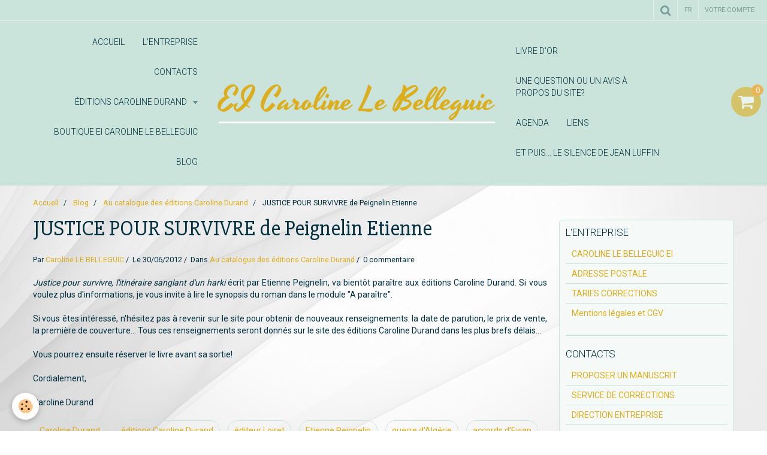

--- FILE ---
content_type: text/html; charset=UTF-8
request_url: https://www.caroline-durand.fr/blog/nouveaute-au-catalogue-des-editions-caroline-durand/ju.html
body_size: 86278
content:
    <!DOCTYPE html>
<html lang="fr">
    <head>
        <title>Justice pour survivre d'Etienne Peignelin, nouveau roman à paraître aux éditions Caroline Durand.</title>
        <meta name="theme-color" content="#CAE4DB">
        <meta name="msapplication-navbutton-color" content="#CAE4DB">
        <meta name="apple-mobile-web-app-capable" content="yes">
        <meta name="apple-mobile-web-app-status-bar-style" content="black-translucent">

        <!-- pretty / sunny -->
<meta http-equiv="Content-Type" content="text/html; charset=utf-8">
<!--[if IE]>
<meta http-equiv="X-UA-Compatible" content="IE=edge">
<![endif]-->
<meta name="viewport" content="width=device-width, initial-scale=1, maximum-scale=1.0, user-scalable=no">
<meta name="msapplication-tap-highlight" content="no">
  <link rel="alternate" type="application/rss+xml" href="https://www.caroline-durand.fr/blog/do/rss.xml" />
  <meta name="twitter:title" content="Justice pour survivre d'Etienne Peignelin, nouveau roman à paraître aux éditions Caroline Durand."/>
  <meta property="og:title" content="Justice pour survivre d'Etienne Peignelin, nouveau roman à paraître aux éditions Caroline Durand."/>
  <meta property="og:url" content="https://www.caroline-durand.fr/blog/nouveaute-au-catalogue-des-editions-caroline-durand/ju.html"/>
  <meta property="og:type" content="article"/>
  <meta name="description" content="Justice pour survivre, l'itinéraire sanglant d'un harki écrit par Etienne Peignelin, va bientôt paraître aux éditions Caroline Durand. Si vous voulez plus d'informations, je vous invite à lire le synopsis du roman dans le module &quot;A paraître&quot;.  Si vous êtes ..."/>
  <meta name="twitter:description" content="Justice pour survivre, l'itinéraire sanglant d'un harki écrit par Etienne Peignelin, va bientôt paraître aux éditions Caroline Durand. Si vous voulez plus d'informations, je vous invite à lire le synopsis du roman dans le module &quot;A paraître&quot;.  Si vous êtes ..."/>
  <meta property="og:description" content="Justice pour survivre, l'itinéraire sanglant d'un harki écrit par Etienne Peignelin, va bientôt paraître aux éditions Caroline Durand. Si vous voulez plus d'informations, je vous invite à lire le synopsis du roman dans le module &quot;A paraître&quot;.  Si vous êtes ..."/>
  <meta name="keywords" content="nouveau roman, Etienne Peignelin, Justice pour survivre"/>
  <meta name="twitter:card" content="summary_large_image"/>
  <link rel="canonical" href="https://www.caroline-durand.fr/blog/nouveaute-au-catalogue-des-editions-caroline-durand/ju.html">
<meta name="generator" content="e-monsite (e-monsite.com)">








                
                                    
                                    
                                    
                                                                                                                                                                                                                                                                                                                                                                    
            <link href="https://fonts.googleapis.com/css?family=Roboto:300,400,700%7CSlabo%2027px%7CYesteryear&display=swap" rel="stylesheet">
        
        <link href="https://maxcdn.bootstrapcdn.com/font-awesome/4.7.0/css/font-awesome.min.css" rel="stylesheet">

        <link href="//www.caroline-durand.fr/themes/combined.css?v=6_1665404070_29" rel="stylesheet">

        <!-- EMS FRAMEWORK -->
        <script src="//www.caroline-durand.fr/medias/static/themes/ems_framework/js/jquery.min.js"></script>
        <!-- HTML5 shim and Respond.js for IE8 support of HTML5 elements and media queries -->
        <!--[if lt IE 9]>
        <script src="//www.caroline-durand.fr/medias/static/themes/ems_framework/js/html5shiv.min.js"></script>
        <script src="//www.caroline-durand.fr/medias/static/themes/ems_framework/js/respond.min.js"></script>
        <![endif]-->

        <script src="//www.caroline-durand.fr/medias/static/themes/ems_framework/js/ems-framework.min.js?v=2084"></script>

        <script src="https://www.caroline-durand.fr/themes/content.js?v=6_1665404070_29&lang=fr"></script>

            <script src="//www.caroline-durand.fr/medias/static/js/rgpd-cookies/jquery.rgpd-cookies.js?v=2084"></script>
    <script>
                                    $(document).ready(function() {
            $.RGPDCookies({
                theme: 'ems_framework',
                site: 'www.caroline-durand.fr',
                privacy_policy_link: '/about/privacypolicy/',
                cookies: [{"id":null,"favicon_url":"https:\/\/ssl.gstatic.com\/analytics\/20210414-01\/app\/static\/analytics_standard_icon.png","enabled":true,"model":"google_analytics","title":"Google Analytics","short_description":"Permet d'analyser les statistiques de consultation de notre site","long_description":"Indispensable pour piloter notre site internet, il permet de mesurer des indicateurs comme l\u2019affluence, les produits les plus consult\u00e9s, ou encore la r\u00e9partition g\u00e9ographique des visiteurs.","privacy_policy_url":"https:\/\/support.google.com\/analytics\/answer\/6004245?hl=fr","slug":"google-analytics"},{"id":null,"favicon_url":"","enabled":true,"model":"addthis","title":"AddThis","short_description":"Partage social","long_description":"Nous utilisons cet outil afin de vous proposer des liens de partage vers des plateformes tiers comme Twitter, Facebook, etc.","privacy_policy_url":"https:\/\/www.oracle.com\/legal\/privacy\/addthis-privacy-policy.html","slug":"addthis"}],
                modal_title: 'Gestion\u0020des\u0020cookies',
                modal_description: 'd\u00E9pose\u0020des\u0020cookies\u0020pour\u0020am\u00E9liorer\u0020votre\u0020exp\u00E9rience\u0020de\u0020navigation,\nmesurer\u0020l\u0027audience\u0020du\u0020site\u0020internet,\u0020afficher\u0020des\u0020publicit\u00E9s\u0020personnalis\u00E9es,\nr\u00E9aliser\u0020des\u0020campagnes\u0020cibl\u00E9es\u0020et\u0020personnaliser\u0020l\u0027interface\u0020du\u0020site.',
                privacy_policy_label: 'Consulter\u0020la\u0020politique\u0020de\u0020confidentialit\u00E9',
                check_all_label: 'Tout\u0020cocher',
                refuse_button: 'Refuser',
                settings_button: 'Param\u00E9trer',
                accept_button: 'Accepter',
                callback: function() {
                    // website google analytics case (with gtag), consent "on the fly"
                    if ('gtag' in window && typeof window.gtag === 'function') {
                        if (window.jsCookie.get('rgpd-cookie-google-analytics') === undefined
                            || window.jsCookie.get('rgpd-cookie-google-analytics') === '0') {
                            gtag('consent', 'update', {
                                'ad_storage': 'denied',
                                'analytics_storage': 'denied'
                            });
                        } else {
                            gtag('consent', 'update', {
                                'ad_storage': 'granted',
                                'analytics_storage': 'granted'
                            });
                        }
                    }
                }
            });
        });
    </script>
        <script async src="https://www.googletagmanager.com/gtag/js?id=G-4VN4372P6E"></script>
<script>
    window.dataLayer = window.dataLayer || [];
    function gtag(){dataLayer.push(arguments);}
    
    gtag('consent', 'default', {
        'ad_storage': 'denied',
        'analytics_storage': 'denied'
    });
    
    gtag('js', new Date());
    gtag('config', 'G-4VN4372P6E');
</script>

        
    <!-- Global site tag (gtag.js) -->
        <script async src="https://www.googletagmanager.com/gtag/js?id=UA-52554864-1"></script>
        <script>
        window.dataLayer = window.dataLayer || [];
        function gtag(){dataLayer.push(arguments);}

gtag('consent', 'default', {
            'ad_storage': 'denied',
            'analytics_storage': 'denied'
        });
        gtag('set', 'allow_ad_personalization_signals', false);
                gtag('js', new Date());
        gtag('config', 'UA-52554864-1');
    </script>

        <style>
        #overlay{position:fixed;top:0;left:0;width:100vw;height:100vh;z-index:1001}
                                #overlay.loader{display:-webkit-flex;display:flex;-webkit-justify-content:center;justify-content:center;-webkit-align-items:center;align-items:center;background-color:#FFFFFF;opacity:1}#overlay.stop div{animation-play-state:paused}
                        .loader-heart{display:inline-block;position:relative;width:64px;height:64px;transform:rotate(45deg);transform-origin:32px 32px}.loader-heart div{top:23px;left:23px;position:absolute;width:26px;height:26px;background-color:#DCAE1D;animation:loader-heart 1.2s infinite cubic-bezier(.215,.61,.355,1)}.loader-heart div:after,.loader-heart div:before{content:" ";position:absolute;display:block;width:26px;height:26px;background-color:#DCAE1D}.loader-heart div:before{left:-17px;border-radius:50% 0 0 50%}.loader-heart div:after{top:-17px;border-radius:50% 50% 0 0}@keyframes loader-heart{0%,60%{transform:scale(.95)}5%{transform:scale(1.1)}39%{transform:scale(.85)}45%{transform:scale(1)}100%{transform:scale(.9)}}
                            </style>
        <script type="application/ld+json">
    {
        "@context" : "https://schema.org/",
        "@type" : "WebSite",
        "name" : "EI Caroline Le Belleguic",
        "url" : "https://www.caroline-durand.fr/"
    }
</script>
            </head>
    <body id="blog_run_nouveaute-au-catalogue-des-editions-caroline-durand" class="default">
        
                <div id="overlay" class="loader">
            <div class="loader-heart">
                <div></div>
            </div>
        </div>
                        <!-- HEADER -->
        <header id="header" class="navbar" data-fixed="true" data-margin-top="false" data-margin-bottom="true">
            <div id="header-main" data-padding="true">
                                                                                                                        <!-- menu -->
                <a class="brand hidden-desktop" href="https://www.caroline-durand.fr/" data-position="menu" data-appearance="horizontal">
                                                            <div class="brand-titles">
                                                <span class="brand-title">EI Caroline Le Belleguic</span>
                                                                    </div>
                                    </a>
                
                                <nav id="menu" class="collapse contains-brand">
                                                                        <ul class="nav navbar-nav">
                    <li>
                <a href="https://www.caroline-durand.fr/">
                                        ACCUEIL
                </a>
                            </li>
                    <li>
                <a href="https://www.caroline-durand.fr/pages/l-entreprise/">
                                        L'ENTREPRISE
                </a>
                            </li>
                    <li>
                <a href="https://www.caroline-durand.fr/pages/contacts/">
                                        CONTACTS
                </a>
                            </li>
                    <li class="subnav">
                <a href="https://www.caroline-durand.fr/pages/editions/" class="subnav-toggle" data-toggle="subnav" data-animation="rise">
                                        ÉDITIONS Caroline Durand
                </a>
                                    <ul class="nav subnav-menu">
                                                    <li>
                                <a href="https://www.caroline-durand.fr/pages/editions/catalogue/">
                                    CATALOGUE GÉNÉRAL
                                </a>
                                                            </li>
                                                    <li>
                                <a href="https://www.caroline-durand.fr/pages/editions/a-paraitre/">
                                    A PARAITRE
                                </a>
                                                            </li>
                                                    <li>
                                <a href="https://www.caroline-durand.fr/pages/editions/auteurs/">
                                    AUTEURS
                                </a>
                                                            </li>
                                                    <li>
                                <a href="https://www.caroline-durand.fr/pages/editions/presse/">
                                    MEDIAS
                                </a>
                                                            </li>
                                                    <li>
                                <a href="https://www.caroline-durand.fr/pages/editions/evenements/">
                                    ÉVÉNEMENTS
                                </a>
                                                            </li>
                                                    <li>
                                <a href="https://www.caroline-durand.fr/pages/editions/catalogue-pour-enfants/">
                                    CATALOGUE POUR ENFANTS
                                </a>
                                                            </li>
                                                    <li>
                                <a href="https://www.caroline-durand.fr/pages/editions/livres-epuises/">
                                    LIVRES ÉPUISÉS
                                </a>
                                                            </li>
                                            </ul>
                            </li>
                    <li>
                <a href="https://www.caroline-durand.fr/boutique/">
                                        Boutique EI Caroline Le Belleguic
                </a>
                            </li>
                    <li>
                <a href="https://www.caroline-durand.fr/blog">
                                        BLOG
                </a>
                            </li>
                    <li>
                <a href="https://www.caroline-durand.fr/livredor">
                                        LIVRE D'OR
                </a>
                            </li>
                    <li>
                <a href="https://www.caroline-durand.fr/contact">
                                        Une question ou un avis à propos du site?
                </a>
                            </li>
                    <li>
                <a href="https://www.caroline-durand.fr/agenda/">
                                        Agenda
                </a>
                            </li>
                    <li>
                <a href="https://www.caroline-durand.fr/liens">
                                        Liens
                </a>
                            </li>
                    <li>
                <a href="https://www.caroline-durand.fr/pages/editions/catalogue/et-puis-le-silence-de-jean-luffin.html">
                                        Et puis... le silence de Jean Luffin
                </a>
                            </li>
            </ul>

                                                            </nav>
                
                                <div class="navbar-cart visible-desktop dropdown" data-id="widget_cart">
                    <button class="btn btn-link cart-toggle" type="button" data-toggle="dropdown">
                        <i class="fa fa-shopping-cart fa-lg"></i>
                        <span class="badge bg-warning" data-role="cart-count">0</span>
                    </button>
                    <div class="widget-content dropdown-menu" data-role="widget-content">                            
                            <input type="hidden" name="mode" value="simple">

            <p class="text-muted">Votre panier est vide</p>
    
    
                                            </div>
                </div>
                            </div>
            <div id="header-buttons" data-retract="true">
                                <button class="btn btn-link navbar-toggle header-btn" data-toggle="collapse" data-target="#menu" data-orientation="horizontal">
                    <i class="fa fa-bars fa-lg"></i>
                </button>
                
                
                                <div class="navbar-search dropdown">
                    <button class="btn btn-link header-btn" type="button" data-toggle="dropdown">
                        <i class="fa fa-search fa-lg"></i>
                    </button>
                    <form method="get" action="https://www.caroline-durand.fr/search/site/" class="dropdown-menu">
                        <div class="input-group">
                            <input type="text" name="q" value="" placeholder="Votre recherche" pattern=".{3,}" required title="Seuls les mots de plus de deux caractères sont pris en compte lors de la recherche.">
                            <div class="input-group-btn">
                                <button type="submit" class="btn btn-link">
                                    <i class="fa fa-search fa-lg"></i>
                                </button>
                            </div>
                        </div>
                    </form>
                </div>
                
                                <div class="dropdown navbar-langs">
                    <button class="btn btn-link header-btn" data-toggle="dropdown" type="button">
                        fr
                    </button>
                    <ul class="dropdown-menu">
                        <li>Langues</li>
                                                <li>
                                                        <a href="//www.caroline-durand.fr/en">en</a>
                                                    </li>
                                                <li>
                                                        <a href="//www.caroline-durand.fr/es">es</a>
                                                    </li>
                                                <li class="active">
                                                        <a href="//www.caroline-durand.fr/">fr</a>
                                                    </li>
                                            </ul>
                </div>
                
                                <a class="btn btn-link header-btn" href="https://www.caroline-durand.fr/boutique/do/account">
                    <span class="visible-desktop">Votre compte</span>
                    <i class="fa fa-user fa-lg hidden-desktop"></i>
                </a>
                <a class="btn btn-link header-btn hidden-desktop" href="https://www.caroline-durand.fr/boutique/do/cart/">
                    <i class="fa fa-shopping-cart fa-lg"></i>
                </a>
                            </div>
                                                                                        
                        <div id="readingprogress" class="visible-desktop">
                <div></div>
            </div>
                    </header>
        <!-- //HEADER -->

        
        <!-- WRAPPER -->
        <div id="wrapper" class="container">
                            <!-- BREADCRUMBS -->
                   <ol class="breadcrumb">
                  <li>
            <a href="https://www.caroline-durand.fr/">Accueil</a>
        </li>
                        <li>
            <a href="https://www.caroline-durand.fr/blog/">Blog</a>
        </li>
                        <li>
            <a href="https://www.caroline-durand.fr/blog/nouveaute-au-catalogue-des-editions-caroline-durand/">Au catalogue des éditions Caroline Durand</a>
        </li>
                        <li class="active">
            JUSTICE POUR SURVIVRE de Peignelin Etienne
         </li>
            </ol>
                <!-- //BREADCRUMBS -->
            
            <!-- CONTENT -->
            <div id="content">
                <!-- MAIN -->
                <section id="main">

                    
                    
                    
                                        
                                        
                                        <div class="view view-blog" id="view-item" data-category="nouveaute-au-catalogue-des-editions-caroline-durand" data-id-blog="4fef0ab0170e58dbdad623bc">
        <h1 class="view-title">JUSTICE POUR SURVIVRE de Peignelin Etienne</h1>
    <div id="site-module" class="site-module" data-itemid="4e81658f35e16fde4dbc38bd" data-siteid="4e81658e86a16fde4dbce9a7"></div>
    <ul class="media-infos">
                    <li data-role="author" data-avatar="https://static.e-monsite.com/manager/im/avatar.png">
                Par
                                    <a href="https://www.caroline-durand.fr/blog/do/author/4e81658e86a56fde4dbccb2e" rel="author">Caroline LE BELLEGUIC</a>
                            </li>
                <li data-role="date">
            Le 30/06/2012
                    </li>
                    <li data-role="category">
                Dans <a href="https://www.caroline-durand.fr/blog/nouveaute-au-catalogue-des-editions-caroline-durand/">Au catalogue des éditions Caroline Durand</a>
            </li>
                            <li data-role="comment">
                                    0 commentaire                            </li>
            </ul>
    <div class="clearfix">
                    <p style="text-align: justify;"><em>Justice pour survivre, l'itin&eacute;raire sanglant d'un harki </em>&eacute;crit par Etienne Peignelin, va bient&ocirc;t para&icirc;tre aux &eacute;ditions Caroline Durand. Si vous voulez plus d'informations, je vous invite &agrave; lire le synopsis du roman dans le module "A para&icirc;tre".</p>
<p style="text-align: justify;">Si vous &ecirc;tes int&eacute;ress&eacute;, n'h&eacute;sitez pas &agrave; revenir sur le site pour obtenir de nouveaux renseignements: la date de parution, le prix de vente, la premi&egrave;re de couverture... Tous ces renseignements seront donn&eacute;s sur le site des &eacute;ditions Caroline Durand dans les plus brefs d&eacute;lais...</p>
<p style="text-align: justify;">Vous pourrez ensuite r&eacute;server le livre avant sa sortie!</p>
<p style="text-align: justify;">Cordialement,</p>
<p style="text-align: justify;">Caroline Durand</p>
            </div>


                        <div class="clearfix">
                
            </div>
            
    
            <p class="tag-line">
                            <a href="https://www.caroline-durand.fr/blog/do/tag/caroline-durand/" class="btn btn-link">Caroline Durand</a>
                            <a href="https://www.caroline-durand.fr/blog/do/tag/editions-caroline-durand/" class="btn btn-link">éditions Caroline Durand</a>
                            <a href="https://www.caroline-durand.fr/blog/do/tag/editeur-loiret/" class="btn btn-link">éditeur Loiret</a>
                            <a href="https://www.caroline-durand.fr/blog/do/tag/etienne-peignelin/" class="btn btn-link">Etienne Peignelin</a>
                            <a href="https://www.caroline-durand.fr/blog/do/tag/guerre-d-algerie/" class="btn btn-link">guerre d'Algérie</a>
                            <a href="https://www.caroline-durand.fr/blog/do/tag/accords-d-evian/" class="btn btn-link">accords d'Evian</a>
                            <a href="https://www.caroline-durand.fr/blog/do/tag/harki/" class="btn btn-link">Harki</a>
                            <a href="https://www.caroline-durand.fr/blog/do/tag/harka/" class="btn btn-link">Harka</a>
                            <a href="https://www.caroline-durand.fr/blog/do/tag/algerie/" class="btn btn-link">Algérie</a>
                    </p>
    
    
    

<div class="plugins">
               <div id="social-4e81658e9e976fde4dbc3c52" class="plugin" data-plugin="social">
    <div class="a2a_kit a2a_kit_size_32 a2a_default_style">
        <a class="a2a_dd" href="https://www.addtoany.com/share"></a>
        <a class="a2a_button_facebook"></a>
        <a class="a2a_button_twitter"></a>
        <a class="a2a_button_email"></a>
    </div>
    <script>
        var a2a_config = a2a_config || {};
        a2a_config.onclick = 1;
        a2a_config.locale = "fr";
    </script>
    <script async src="https://static.addtoany.com/menu/page.js"></script>
</div>    
    
                                                      
                    <div class="plugin" data-plugin="comment" id="comment-add">
    <p class="h3">Ajouter un commentaire</p>
    <form method="post" action="https://www.caroline-durand.fr/blog/nouveaute-au-catalogue-des-editions-caroline-durand/ju.html#comment-add">
            
                <div class="control-group control-type-text has-required">
            <label for="comment_field_name">Nom</label>
            <div class="controls">
                <input type="text" name="name" id="comment_field_name" value="">
            </div>
        </div>
        
        <div class="control-group control-type-email">
            <label for="comment_field_email">E-mail</label>
            <div class="controls">
                <input type="email" name="email" id="comment_field_email" value="">
            </div>
        </div>
        
        <div class="control-group control-type-url">
            <label for="comment_field_url">Site Internet</label>
            <div class="controls">
                <input type="url" name="web" id="comment_field_url" value="" >
            </div>
        </div>
                
        <div class="control-group control-type-textarea has-required">
            <label for="comment_field_message">Message</label>
            <div class="controls">
                <div class="btn-group btn-group-small control-text-format" data-target="comment_field_message">
    <a class="btn btn-link" href="javascript:void(0);" data-tag="[b]" title="Gras"><i class="fa fa-bold"></i></a>
    <a class="btn btn-link" href="javascript:void(0);" data-tag="[i]" title="Italique"><i class="fa fa-italic"></i></a>
    <a class="btn btn-link" href="javascript:void(0);" data-tag="[u]" title="Souligné"><i class="fa fa-underline"></i></a>
    <a class="btn btn-link" href="javascript:void(0);" data-modal="size" title="Taille du texte"><i class="fa fa-text-height"></i></a>
    <div class="dropdown">
        <a class="btn btn-link" href="javascript:void(0);" data-toggle="dropdown" title="Couleur du texte"><i class="fa fa-font-color"></i></a>
        <div class="dropdown-menu control-text-format-colors">
            <span style="background-color:#fefe33"></span>
            <span style="background-color:#fbbc03"></span>
            <span style="background-color:#fb9902"></span>
            <span style="background-color:#fd5308"></span>
            <span style="background-color:#fe2712"></span>
            <span style="background-color:#a7194b"></span>
            <span style="background-color:#8601af"></span>
            <span style="background-color:#3d01a4"></span>
            <span style="background-color:#0247fe"></span>
            <span style="background-color:#0392ce"></span>
            <span style="background-color:#66b032"></span>
            <span style="background-color:#d0ea2b"></span>
            <span style="background-color:#fff"></span>
            <span style="background-color:#ccc"></span>
            <span style="background-color:#999"></span>
            <span style="background-color:#666"></span>
            <span style="background-color:#333"></span>
            <span style="background-color:#000"></span>
            <div class="control-group">
                <div class="input-group">
                    <input type="text" class="control-text-format-colors-input" maxlength="7" value="" placeholder="#000000">
                    <div class="input-group-btn">
                        <button class="btn btn-primary" type="button"><i class="fa fa-check"></i></button>
                    </div>
                </div>
            </div>
        </div>
    </div>
    <a class="btn btn-link" href="javascript:void(0);" data-modal="quote" title="Citation"><i class="fa fa-quote-right"></i></a>
    <a class="btn btn-link" href="javascript:void(0);" data-tag="[center]" title="Texte centré"><i class="fa fa-align-center"></i></a>
    <a class="btn btn-link" href="javascript:void(0);" data-modal="url" title="Lien"><i class="fa fa-link"></i></a>
    <a class="btn btn-link" href="javascript:void(0);" data-modal="spoiler" title="Texte caché"><i class="fa fa-eye-slash"></i></a>
    <a class="btn btn-link" href="javascript:void(0);" data-modal="img" title="Image"><i class="fa fa-image"></i></a>
    <a class="btn btn-link" href="javascript:void(0);" data-modal="video" title="Vidéo"><i class="fa fa-film"></i></a>
    <a class="btn btn-link" href="javascript:void(0);" data-tag="[code]" title="Code"><i class="fa fa-code"></i></a>
        <a class="btn btn-link" href="javascript:void(0);" data-toggle="smileys" title="Émoticônes"><i class="fa fa-smile-o"></i></a>
        <a class="btn btn-default" href="javascript:void(0);" data-toggle="preview"><i class="fa fa-check"></i> Aperçu</i></a>
</div>                <textarea name="comment" rows="10" cols="1" id="comment_field_message"></textarea>
                                    <div class="control-smileys hide">
        <a class="btn btn-link" rel=":1:" href="javascript:void(0);">
        <img src="//www.caroline-durand.fr/medias/static/themes/smileys/1.png" alt="">
    </a>
        <a class="btn btn-link" rel=":2:" href="javascript:void(0);">
        <img src="//www.caroline-durand.fr/medias/static/themes/smileys/2.png" alt="">
    </a>
        <a class="btn btn-link" rel=":3:" href="javascript:void(0);">
        <img src="//www.caroline-durand.fr/medias/static/themes/smileys/3.png" alt="">
    </a>
        <a class="btn btn-link" rel=":4:" href="javascript:void(0);">
        <img src="//www.caroline-durand.fr/medias/static/themes/smileys/4.png" alt="">
    </a>
        <a class="btn btn-link" rel=":5:" href="javascript:void(0);">
        <img src="//www.caroline-durand.fr/medias/static/themes/smileys/5.png" alt="">
    </a>
        <a class="btn btn-link" rel=":6:" href="javascript:void(0);">
        <img src="//www.caroline-durand.fr/medias/static/themes/smileys/6.png" alt="">
    </a>
        <a class="btn btn-link" rel=":7:" href="javascript:void(0);">
        <img src="//www.caroline-durand.fr/medias/static/themes/smileys/7.png" alt="">
    </a>
        <a class="btn btn-link" rel=":8:" href="javascript:void(0);">
        <img src="//www.caroline-durand.fr/medias/static/themes/smileys/8.png" alt="">
    </a>
        <a class="btn btn-link" rel=":9:" href="javascript:void(0);">
        <img src="//www.caroline-durand.fr/medias/static/themes/smileys/9.png" alt="">
    </a>
        <a class="btn btn-link" rel=":10:" href="javascript:void(0);">
        <img src="//www.caroline-durand.fr/medias/static/themes/smileys/10.png" alt="">
    </a>
        <a class="btn btn-link" rel=":11:" href="javascript:void(0);">
        <img src="//www.caroline-durand.fr/medias/static/themes/smileys/11.png" alt="">
    </a>
        <a class="btn btn-link" rel=":12:" href="javascript:void(0);">
        <img src="//www.caroline-durand.fr/medias/static/themes/smileys/12.png" alt="">
    </a>
        <a class="btn btn-link" rel=":13:" href="javascript:void(0);">
        <img src="//www.caroline-durand.fr/medias/static/themes/smileys/13.png" alt="">
    </a>
        <a class="btn btn-link" rel=":14:" href="javascript:void(0);">
        <img src="//www.caroline-durand.fr/medias/static/themes/smileys/14.png" alt="">
    </a>
        <a class="btn btn-link" rel=":15:" href="javascript:void(0);">
        <img src="//www.caroline-durand.fr/medias/static/themes/smileys/15.png" alt="">
    </a>
        <a class="btn btn-link" rel=":16:" href="javascript:void(0);">
        <img src="//www.caroline-durand.fr/medias/static/themes/smileys/16.png" alt="">
    </a>
        <a class="btn btn-link" rel=":17:" href="javascript:void(0);">
        <img src="//www.caroline-durand.fr/medias/static/themes/smileys/17.png" alt="">
    </a>
        <a class="btn btn-link" rel=":18:" href="javascript:void(0);">
        <img src="//www.caroline-durand.fr/medias/static/themes/smileys/18.png" alt="">
    </a>
        <a class="btn btn-link" rel=":19:" href="javascript:void(0);">
        <img src="//www.caroline-durand.fr/medias/static/themes/smileys/19.png" alt="">
    </a>
        <a class="btn btn-link" rel=":20:" href="javascript:void(0);">
        <img src="//www.caroline-durand.fr/medias/static/themes/smileys/20.png" alt="">
    </a>
        <a class="btn btn-link" rel=":21:" href="javascript:void(0);">
        <img src="//www.caroline-durand.fr/medias/static/themes/smileys/21.png" alt="">
    </a>
        <a class="btn btn-link" rel=":22:" href="javascript:void(0);">
        <img src="//www.caroline-durand.fr/medias/static/themes/smileys/22.png" alt="">
    </a>
        <a class="btn btn-link" rel=":23:" href="javascript:void(0);">
        <img src="//www.caroline-durand.fr/medias/static/themes/smileys/23.png" alt="">
    </a>
        <a class="btn btn-link" rel=":24:" href="javascript:void(0);">
        <img src="//www.caroline-durand.fr/medias/static/themes/smileys/24.png" alt="">
    </a>
        <a class="btn btn-link" rel=":25:" href="javascript:void(0);">
        <img src="//www.caroline-durand.fr/medias/static/themes/smileys/25.png" alt="">
    </a>
        <a class="btn btn-link" rel=":26:" href="javascript:void(0);">
        <img src="//www.caroline-durand.fr/medias/static/themes/smileys/26.png" alt="">
    </a>
        <a class="btn btn-link" rel=":27:" href="javascript:void(0);">
        <img src="//www.caroline-durand.fr/medias/static/themes/smileys/27.png" alt="">
    </a>
        <a class="btn btn-link" rel=":28:" href="javascript:void(0);">
        <img src="//www.caroline-durand.fr/medias/static/themes/smileys/28.png" alt="">
    </a>
        <a class="btn btn-link" rel=":29:" href="javascript:void(0);">
        <img src="//www.caroline-durand.fr/medias/static/themes/smileys/29.png" alt="">
    </a>
        <a class="btn btn-link" rel=":30:" href="javascript:void(0);">
        <img src="//www.caroline-durand.fr/medias/static/themes/smileys/30.png" alt="">
    </a>
        <a class="btn btn-link" rel=":31:" href="javascript:void(0);">
        <img src="//www.caroline-durand.fr/medias/static/themes/smileys/31.png" alt="">
    </a>
        <a class="btn btn-link" rel=":32:" href="javascript:void(0);">
        <img src="//www.caroline-durand.fr/medias/static/themes/smileys/32.png" alt="">
    </a>
        <a class="btn btn-link" rel=":33:" href="javascript:void(0);">
        <img src="//www.caroline-durand.fr/medias/static/themes/smileys/33.png" alt="">
    </a>
        <a class="btn btn-link" rel=":34:" href="javascript:void(0);">
        <img src="//www.caroline-durand.fr/medias/static/themes/smileys/34.png" alt="">
    </a>
        <a class="btn btn-link" rel=":35:" href="javascript:void(0);">
        <img src="//www.caroline-durand.fr/medias/static/themes/smileys/35.png" alt="">
    </a>
        <a class="btn btn-link" rel=":36:" href="javascript:void(0);">
        <img src="//www.caroline-durand.fr/medias/static/themes/smileys/36.png" alt="">
    </a>
        <a class="btn btn-link" rel=":37:" href="javascript:void(0);">
        <img src="//www.caroline-durand.fr/medias/static/themes/smileys/37.png" alt="">
    </a>
        <a class="btn btn-link" rel=":38:" href="javascript:void(0);">
        <img src="//www.caroline-durand.fr/medias/static/themes/smileys/38.png" alt="">
    </a>
        <a class="btn btn-link" rel=":39:" href="javascript:void(0);">
        <img src="//www.caroline-durand.fr/medias/static/themes/smileys/39.png" alt="">
    </a>
    </div>                            </div>
        </div>
                     <div class="control-group control-type-icon-captcha">
    <label>Anti-spam</label>
    <div class="controls">
        <link href="//www.caroline-durand.fr/medias/static/icon-captcha/css/icon-captcha.min.css" rel="stylesheet" />
        <script src="//www.caroline-durand.fr/medias/static/icon-captcha/js/icon-captcha.min.js"></script>

        <div class="captcha-holder">&nbsp;</div>

        <script>
            $('.captcha-holder').iconCaptcha({
                captchaAjaxFile: '//www.caroline-durand.fr/sessions/iconcaptcha',
                captchaMessages: {
                    header: "S\u00E9lectionnez\u0020l\u0027image\u0020visible\u0020le\u0020moins\u0020de\u0020fois",
                    correct: {
                        top: "Correct",
                        bottom: "Vous\u0020n\u0027\u00EAtes\u0020pas\u0020un\u0020robot"
                    },
                    incorrect: {
                        top: "Erreur",
                        bottom: "Vous\u0020avez\u0020s\u00E9lectionn\u00E9\u0020la\u0020mauvaise\u0020image"
                    }
                }
            });
        </script>
    </div>
</div>
  
      
        <div class="control-group form-actions">
            <div class="controls">
                <button type="submit" name="s" class="btn btn-primary">Ajouter</button>
            </div>
        </div>
    </form>
</div>                                        </div>
</div>

<script>
    emsChromeExtension.init('blog', '4fef0ab0170e58dbdad623bc', 'e-monsite.com');
</script>

                </section>
                <!-- //MAIN -->

                                <!-- SIDEBAR -->
                <aside id="sidebar" data-fixed="true" data-offset="true">
                    <div id="sidebar-wrapper" data-height="full">
                                                                                                                                                                                                                                    <div class="widget" data-id="widget_page_category">
                                        
<div class="widget-title">
    
            <a href="https://www.caroline-durand.fr/pages/l-entreprise/">
        <span>
            L'ENTREPRISE
        </span>  

            </a>
        
</div>

                                        <div id="widget1" class="widget-content" data-role="widget-content">
                                            
                                                                                        
                                                                                                <ul class="nav nav-list" data-addon="pages">
              
                                <li data-category="l-entreprise">
                <a href="https://www.caroline-durand.fr/pages/l-entreprise/l-entreprise-en-edition-caroline-durand.html">
                    CAROLINE LE BELLEGUIC EI
                                    </a>
            </li>
                        <li data-category="l-entreprise">
                <a href="https://www.caroline-durand.fr/pages/l-entreprise/adresse-postale-de-l-entreprise-caroline-durand.html">
                    ADRESSE POSTALE
                                    </a>
            </li>
                        <li data-category="l-entreprise">
                <a href="https://www.caroline-durand.fr/pages/l-entreprise/tarifs-corrections-d-un-texte.html">
                    TARIFS CORRECTIONS
                                    </a>
            </li>
                        <li data-category="l-entreprise">
                <a href="https://www.caroline-durand.fr/pages/l-entreprise/mentions-legales-des-editions-caroline-durand.html">
                    Mentions légales et CGV
                                    </a>
            </li>
                        </ul>
    

                                        </div>
                                    </div>
                                                                        <hr>
                                    
                                                                                                                                                                                                                                                                                                                                                                                                    <div class="widget" data-id="widget_page_category">
                                        
<div class="widget-title">
    
            <a href="https://www.caroline-durand.fr/pages/contacts/">
        <span>
            CONTACTS
        </span>  

            </a>
        
</div>

                                        <div id="widget2" class="widget-content" data-role="widget-content">
                                            
                                                                                        
                                                                                                <ul class="nav nav-list" data-addon="pages">
              
                                <li data-category="contacts">
                <a href="https://www.caroline-durand.fr/pages/contacts/proposer-un-manuscrit-aux-editions-caroline-durand.html">
                    PROPOSER UN MANUSCRIT
                                    </a>
            </li>
                        <li data-category="contacts">
                <a href="https://www.caroline-durand.fr/pages/contacts/service-de-relecture-et-corrections-d-un-texte-aux-editions-caroline-durand.html">
                    SERVICE DE CORRECTIONS
                                    </a>
            </li>
                        <li data-category="contacts">
                <a href="https://www.caroline-durand.fr/pages/contacts/contacter-la-direction-de-l-entreprise-caroline-durand.html">
                    DIRECTION ENTREPRISE
                                    </a>
            </li>
                        <li data-category="contacts">
                <a href="https://www.caroline-durand.fr/pages/contacts/reserver-ou-commander-un-ouvrage-edite-chez-caroline-durand.html">
                    RESERVER OU COMMANDER
                                    </a>
            </li>
                        </ul>
    

                                        </div>
                                    </div>
                                                                        <hr>
                                    
                                                                                                                                                                                                                                                                                                                                        <div class="widget" data-id="widget_product_categories">
                                        
<div class="widget-title">
    
        <span>
            BOUTIQUE PIERRES NATURELLES
        </span>  

        
</div>

                                        <div id="widget3" class="widget-content" data-role="widget-content">
                                            
                                                                                        
                                                                                        <ul class="nav nav-list" data-addon="eco">
                                    <li data-category="aigue-marine">
                <a href="https://www.caroline-durand.fr/boutique/aigue-marine/">AIGUE-MARINE</a>
            </li>
                                            <li data-category="nacre-bleue">
                <a href="https://www.caroline-durand.fr/boutique/nacre-bleue/">NACRE BLEUE</a>
            </li>
                                            <li data-category="pierre-de-lune-blanche">
                <a href="https://www.caroline-durand.fr/boutique/pierre-de-lune-blanche/">PIERRE DE LUNE BLANCHE</a>
            </li>
                                            <li data-category="quartz-rose">
                <a href="https://www.caroline-durand.fr/boutique/quartz-rose/">QUARTZ ROSE</a>
            </li>
                                            <li data-category="shungite">
                <a href="https://www.caroline-durand.fr/boutique/shungite/">SHUNGITE</a>
            </li>
                                            <li data-category="turquoise">
                <a href="https://www.caroline-durand.fr/boutique/turquoise/">TURQUOISE</a>
            </li>
                        </ul>

                                        </div>
                                    </div>
                                                                        <hr>
                                    
                                                                                                                                                                                                                                                                                                                                        <div class="widget" data-id="widget_page_category">
                                        
<div class="widget-title">
    
            <a href="https://www.caroline-durand.fr/pages/bon-de-commande/">
        <span>
            BONS DE COMMANDE
        </span>  

            </a>
        
</div>

                                        <div id="widget4" class="widget-content" data-role="widget-content">
                                            
                                                                                        
                                                                                                <ul class="nav nav-list" data-addon="pages">
              
                                <li data-category="bon-de-commande">
                <a href="https://www.caroline-durand.fr/pages/bon-de-commande/bon-de-commande.html">
                    COMMANDE LIVRES
                                    </a>
            </li>
                        <li data-category="bon-de-commande">
                <a href="https://www.caroline-durand.fr/pages/bon-de-commande/bon-de-commande-pierres-naturelles.html">
                    COMMANDE PIERRES NATURELLES
                                    </a>
            </li>
                        <li data-category="bon-de-commande">
                <a href="https://www.caroline-durand.fr/pages/bon-de-commande/bon-de-commande-livres-et-pierres-naturelles.html">
                    COMMANDE LIVRES ET PIERRES
                                    </a>
            </li>
                        </ul>
    

                                        </div>
                                    </div>
                                                                        <hr>
                                    
                                                                                                                                                                                                                                                                                                                                        <div class="widget" data-id="widget_button">
                                        
<div class="widget-title">
    
            <a href="https://paypal.me/entCarolineDurand?locale.x=fr_FR">
        <span>
            PAIEMENT PayPal.Me
        </span>  

            </a>
        
</div>

                                        <div id="widget5" class="widget-content" data-role="widget-content">
                                            
                                                                                        
                                                                                        

<p class="text-left">
    <a href="https://paypal.me/entCarolineDurand?locale.x=fr_FR" class="btn btn-large btn-success btn-block">PayPal</a>
</p>

                                        </div>
                                    </div>
                                                                        <hr>
                                    
                                                                                                                                                                                                                                                                                                                                                                        <div class="widget" data-id="widget_eco_cart">
                                        
<div class="widget-title">
    
        <span>
            Panier
        </span>  

        
</div>

                                        <div id="widget6"
                                             class="widget-content"
                                             data-role="widget-content">
                                            
                                                                                        
                                                                                        <input type="hidden" name="mode" value="simple">

            <p class="text-muted">Votre panier est vide</p>
    
    
                                        </div>
                                    </div>
                                                                            <hr>
                                    
                                                                                                                                                                                                                                                                                                            <div class="widget" data-id="widget_product_search">
                                        
<div class="widget-title">
    
        <span>
            Rechercher un produit
        </span>  

        
</div>

                                        <div id="widget7" class="widget-content" data-role="widget-content">
                                            
                                                                                        
                                                                                        <form method="get" action="https://www.caroline-durand.fr/boutique/do/search" class="form-search">
    <div class="control-group control-type-text has-required">
        <span class="as-label hide">Votre recherche</span>
		<div class="controls">
			<div class="input-group">
				<div class="input-group-addon">
					<i class="fa fa-search"></i>
				</div>
				<input type="text" name="q" placeholder="Votre recherche" value="" pattern=".{3,}" required title="Seuls les mots de plus de deux caractères sont pris en compte lors de la recherche.">
                                				<div class="input-group-btn">
					<button type="submit" class="btn btn-primary">OK</button>
				</div>
			</div>
		</div>
	</div>
</form>
                                        </div>
                                    </div>
                                                                        <hr>
                                    
                                                                                                                                                                                                                                                                                                                                        <div class="widget" data-id="widget_event_categories">
                                        
<div class="widget-title">
    
        <span>
            Agenda
        </span>  

        
</div>

                                        <div id="widget8" class="widget-content" data-role="widget-content">
                                            
                                                                                        
                                                                                        <ul class="nav nav-list" data-addon="agenda">
            <li>
            <a href="https://www.caroline-durand.fr/agenda/">Agenda</a>
        </li>
    </ul>

                                        </div>
                                    </div>
                                                                        <hr>
                                    
                                                                                                                                                                                                                                                                                                                                        <div class="widget" data-id="widget_event_comingup">
                                        
<div class="widget-title">
    
        <span>
            Événements à venir
        </span>  

        
</div>

                                        <div id="widget9" class="widget-content" data-role="widget-content">
                                            
                                                                                        
                                                                                            <span class="text-muted">Aucun évènement à afficher.</span>

                                        </div>
                                    </div>
                                                                        <hr>
                                    
                                                                                                                                                                                                                                                                                                                                        <div class="widget" data-id="widget_event_last">
                                        
<div class="widget-title">
    
        <span>
            Derniers événements
        </span>  

        
</div>

                                        <div id="widget10" class="widget-content" data-role="widget-content">
                                            
                                                                                                                                                                                    
                                                                                                <ul class="media-list media-stacked alternate" data-addon="agenda">
                    <li class="media">
                                    <div class="media-object">
                        <a href="https://www.caroline-durand.fr/agenda/exposition-a-pannes.html">
                                                            <img loading="lazy" src="https://www.caroline-durand.fr/medias/images/pannes-2025.jpg?fx=c_80_80" alt="Pannes 2025" width="80">
                                                    </a>
                    </div>
                                <div class="media-body">
                                            <p class="media-heading"><a href="https://www.caroline-durand.fr/agenda/exposition-a-pannes.html">Exposition à Pannes</a></p>
                                        <p class="media-subheading">
                                                    <span class="date">Le 12/10/2025</span>
                                                                                                            <span class="time-start">de 09:00</span> <span class="time-end">à 16:00</span>
                                                                                                </p>
                                            <ul class="media-infos">
                                                            <li data-role="place">
                                    Salle polyvalente  -  Pannes                                </li>
                                                                                </ul>
                                                                                <p>Venez me rencontrer à Pannes à la salle polyvalente de 9h à 16h le dimanche 12 octobre 2025.

Lors de cette exposition, vous pourrez voir des oiseaux, ...</p>
                                    </div>
            </li>
                    <li class="media">
                                    <div class="media-object">
                        <a href="https://www.caroline-durand.fr/agenda/seance-dedicaces.html">
                                                            <img loading="lazy" src="https://www.caroline-durand.fr/medias/images/20241223-143903.jpg?fx=c_80_80" alt="20241223 143903" width="80">
                                                    </a>
                    </div>
                                <div class="media-body">
                                            <p class="media-heading"><a href="https://www.caroline-durand.fr/agenda/seance-dedicaces.html">Séance dédicaces</a></p>
                                        <p class="media-subheading">
                                                    <span class="date">Le 22/02/2025</span>
                                                                                                            <span class="time-start">de 10:00</span> <span class="time-end">à 18:00</span>
                                                                                                </p>
                                            <ul class="media-infos">
                                                            <li data-role="place">
                                    Espace culturel E. Leclerc Amilly  -  Amilly                                </li>
                                                                                </ul>
                                                                                <p>Rendez-vous le 22 février 2025 au centre culturel E.Leclerc à Amilly où je vous présenterai mes trois romans pour enfants, la trilogie Mayeul : Mayeul, ...</p>
                                    </div>
            </li>
                    <li class="media">
                                    <div class="media-object">
                        <a href="https://www.caroline-durand.fr/agenda/salon-du-livre-de-chateauneuf-sur-loire.html">
                                                            <img loading="lazy" src="https://www.caroline-durand.fr/medias/images/affiche-chateauneuf-2025-ok.jpg?fx=c_80_80" alt="Affiche chateauneuf 2025 ok" width="80">
                                                    </a>
                    </div>
                                <div class="media-body">
                                            <p class="media-heading"><a href="https://www.caroline-durand.fr/agenda/salon-du-livre-de-chateauneuf-sur-loire.html">Salon du livre de Châteauneuf sur Loire</a></p>
                                        <p class="media-subheading">
                                                    <span class="date">Le 26/01/2025</span>
                                                                                                            <span class="time-start">de 10:00</span> <span class="time-end">à 18:00</span>
                                                                                                </p>
                                            <ul class="media-infos">
                                                            <li data-role="place">
                                    Espace Florian  -  Châteauneuf-sur-Loire                                </li>
                                                                                </ul>
                                                                                <p>Venez nombreux ce 26 janvier 2025 : romans, recueils de jeux de mots, poésie, témoignages, récits de voyages, chroniques, littérature jeunesse, et même ...</p>
                                    </div>
            </li>
                    <li class="media">
                                    <div class="media-object">
                        <a href="https://www.caroline-durand.fr/agenda/marche-de-noel.html">
                                                            <img loading="lazy" src="https://www.caroline-durand.fr/medias/images/2147970579.jpg?fx=c_80_80" alt="2147970579" width="80">
                                                    </a>
                    </div>
                                <div class="media-body">
                                            <p class="media-heading"><a href="https://www.caroline-durand.fr/agenda/marche-de-noel.html">Marché de Noël</a></p>
                                        <p class="media-subheading">
                                                    <span class="date">Le 17/11/2024</span>
                                                                                                            <span class="time-start">de 09:00</span> <span class="time-end">à 18:00</span>
                                                                                                </p>
                                            <ul class="media-infos">
                                                            <li data-role="place">
                                    Gymnase  -  Nogent-sur-Vernisson                                </li>
                                                                                </ul>
                                                                                <p>Ouvert au public de 9h00 à 18h00. Nombreux exposants.

Organisé par l'amicale des Sapeurs-Pompiers de Nogent-sur-Vernisson.
</p>
                                    </div>
            </li>
                    <li class="media">
                                    <div class="media-object">
                        <a href="https://www.caroline-durand.fr/agenda/salon-du-livre.html">
                                                            <img loading="lazy" src="https://www.caroline-durand.fr/medias/images/affiche-sury-aux-bois-nov-2204-1-.jpg?fx=c_80_80" alt="Affiche sury aux bois nov 2204 1 " width="80">
                                                    </a>
                    </div>
                                <div class="media-body">
                                            <p class="media-heading"><a href="https://www.caroline-durand.fr/agenda/salon-du-livre.html">Salon du livre</a></p>
                                        <p class="media-subheading">
                                                    <span class="date">Le 10/11/2024</span>
                                                                                                            <span class="time-start">de 10:00</span> <span class="time-end">à 18:00</span>
                                                                                                </p>
                                            <ul class="media-infos">
                                                            <li data-role="place">
                                    Salle polyvalente  -  Sury-aux-Bois                                </li>
                                                                                </ul>
                                                                                <p>Venez nombreux : livres, bijoux en pierres naturelles, nacre naturelle, et pastilles shungite pour portables afin de neutraliser les ondes électromagnétiques ...</p>
                                    </div>
            </li>
                    <li class="media">
                                <div class="media-body">
                                            <p class="media-heading"><a href="https://www.caroline-durand.fr/agenda/exposition.html">Exposition</a></p>
                                        <p class="media-subheading">
                                                    <span class="date">Le 13/10/2024</span>
                                                                                                            <span class="time-start">de 09:00</span> <span class="time-end">à 16:00</span>
                                                                                                </p>
                                            <ul class="media-infos">
                                                            <li data-role="place">
                                    Salle polyvalente  -  Pannes                                </li>
                                                                                </ul>
                                                                                <p>Le club de l'AOCP (Les Amis des Oiseaux du Club de Pannes) organise sa deuxième bourse : exposition, marchands, producteurs locaux. 

Je serai présente ...</p>
                                    </div>
            </li>
                    <li class="media">
                                    <div class="media-object">
                        <a href="https://www.caroline-durand.fr/agenda/salon-du-livre-a-chateauneuf-sur-loire.html">
                                                            <img loading="lazy" src="https://www.caroline-durand.fr/medias/images/salon-du-livre-de-chateauneuf-sur-loire-2024-28-janvier.jpg?fx=c_80_80" alt="Salon du livre de chateauneuf sur loire 2024 28 janvier" width="80">
                                                    </a>
                    </div>
                                <div class="media-body">
                                            <p class="media-heading"><a href="https://www.caroline-durand.fr/agenda/salon-du-livre-a-chateauneuf-sur-loire.html">Salon du livre à Châteauneuf-sur-Loire</a></p>
                                        <p class="media-subheading">
                                                    <span class="date">Le 28/01/2024</span>
                                                                                                            <span class="time-start">de 10:00</span> <span class="time-end">à 18:00</span>
                                                                                                </p>
                                            <ul class="media-infos">
                                                            <li data-role="place">
                                    Espace Florian  -  Châteauneuf-sur-Loire                                </li>
                                                                                </ul>
                                                                                <p></p>
                                    </div>
            </li>
                    <li class="media">
                                    <div class="media-object">
                        <a href="https://www.caroline-durand.fr/agenda/salon-du-livre-a-sury-aux-bois.html">
                                                            <img loading="lazy" src="https://www.caroline-durand.fr/medias/images/salon-du-livre-de-sury-aux-bois-2023.jpg?fx=c_80_80" alt="Salon du livre de sury aux bois 2023" width="80">
                                                    </a>
                    </div>
                                <div class="media-body">
                                            <p class="media-heading"><a href="https://www.caroline-durand.fr/agenda/salon-du-livre-a-sury-aux-bois.html">Salon du livre à Sury-aux-Bois</a></p>
                                        <p class="media-subheading">
                                                    <span class="date">Le 12/11/2023</span>
                                                                                                            <span class="time-start">de 10:00</span> <span class="time-end">à 18:00</span>
                                                                                                </p>
                                            <ul class="media-infos">
                                                            <li data-role="place">
                                    Salle polyvalente  -  Sury-aux-Bois                                </li>
                                                                                </ul>
                                                                                <p>Venez nombreux au deuxième salon du livre de Sury-aux-Bois. C'est le dimanche 12 novembre 2023 de 10h à 18h. Je serai présente, j'apporterai les livres ...</p>
                                    </div>
            </li>
            </ul>

                                        </div>
                                    </div>
                                                                        <hr>
                                    
                                                                                                                                                                                                                                                                                                                                        <div class="widget" data-id="widget_page_category">
                                        
<div class="widget-title">
    
            <a href="https://www.caroline-durand.fr/pages/editions/evenements/">
        <span>
            ÉVÉNEMENTS
        </span>  

            </a>
        
</div>

                                        <div id="widget11" class="widget-content" data-role="widget-content">
                                            
                                                                                        
                                                                                                <ul class="nav nav-list" data-addon="pages">
              
                                <li data-category="evenements">
                <a href="https://www.caroline-durand.fr/pages/editions/evenements/alain-broute-au-cafe-litteraire-les-yeux-d-elsa-au-havre.html">
                    Alain Brouté au café littérair
                                    </a>
            </li>
                        </ul>
    

                                        </div>
                                    </div>
                                                                        <hr>
                                    
                                                                                                                                                                                                                                                                                                                                        <div class="widget" data-id="widget_page_category">
                                        
<div class="widget-title">
    
            <a href="https://www.caroline-durand.fr/pages/pierres-naturelles/">
        <span>
            PIERRES NATURELLES et NACRE
        </span>  

            </a>
        
</div>

                                        <div id="widget12" class="widget-content" data-role="widget-content">
                                            
                                                                                        
                                                                                                <ul class="nav nav-list" data-addon="pages">
              
                                <li data-category="pierres-naturelles">
                <a href="https://www.caroline-durand.fr/pages/pierres-naturelles/aigue-marine.html">
                    AIGUE-MARINE
                                    </a>
            </li>
                        <li data-category="pierres-naturelles">
                <a href="https://www.caroline-durand.fr/pages/pierres-naturelles/nacre-bleue.html">
                    NACRE BLEUE
                                    </a>
            </li>
                        <li data-category="pierres-naturelles">
                <a href="https://www.caroline-durand.fr/pages/pierres-naturelles/pierre-de-lune-blanche.html">
                    PIERRE DE LUNE BLANCHE
                                    </a>
            </li>
                        <li data-category="pierres-naturelles">
                <a href="https://www.caroline-durand.fr/pages/pierres-naturelles/quartz-rose.html">
                    QUARTZ ROSE
                                    </a>
            </li>
                        <li data-category="pierres-naturelles">
                <a href="https://www.caroline-durand.fr/pages/pierres-naturelles/shungite.html">
                    SHUNGITE
                                    </a>
            </li>
                        <li data-category="pierres-naturelles">
                <a href="https://www.caroline-durand.fr/pages/pierres-naturelles/turquoise.html">
                    TURQUOISE
                                    </a>
            </li>
                        </ul>
    

                                        </div>
                                    </div>
                                                                        <hr>
                                    
                                                                                                                                                                                                                                                                                                                                        <div class="widget" data-id="widget_fbprofile">
                                        
<div class="widget-title">
    
            <a href="https://fr-fr.facebook.com/">
        <span>
            Page Facebook EI Caroline Le Belleguic
        </span>  

            </a>
        
</div>

                                        <div id="widget13" class="widget-content" data-role="widget-content">
                                            
                                                                                        
                                                                                        <p class="text-center">
        <a href="https://www.facebook.com/carolinelebelleguicdurand/">
        <img src="https://www.caroline-durand.fr/medias/static/socialnetwork/facebook/gribouille.png" alt="Facebook">
    </a>
    </p>
                                        </div>
                                    </div>
                                                                        <hr>
                                    
                                                                                                                                                                                                                                                                                                                                        <div class="widget" data-id="widget_fbprofile">
                                        
<div class="widget-title">
    
            <a href="https://www.facebook.com/EditionsCarolineDurand">
        <span>
            Page Facebook Éditions Caroline Durand
        </span>  

            </a>
        
</div>

                                        <div id="widget14" class="widget-content" data-role="widget-content">
                                            
                                                                                        
                                                                                        <p class="text-center">
        <a href="https://www.facebook.com/EditionsCarolineDurand">
        <img src="https://www.caroline-durand.fr/medias/static/socialnetwork/facebook/agenda.png" alt="Facebook">
    </a>
    </p>
                                        </div>
                                    </div>
                                                                        <hr>
                                    
                                                                                                                                                                                                                                                                                                                                        <div class="widget" data-id="widget_social_post">
                                        
<div class="widget-title">
    
        <span>
            PARTAGE SOCIAL
        </span>  

        
</div>

                                        <div id="widget15" class="widget-content" data-role="widget-content">
                                            
                                                                                        
                                                                                        <div id="social-696bba550b8025435665d5ba" class="plugin" data-plugin="social">
    <div class="a2a_kit a2a_kit_size_32 a2a_default_style">
        <a class="a2a_dd" href="https://www.addtoany.com/share"></a>
        <a class="a2a_button_facebook"></a>
        <a class="a2a_button_twitter"></a>
        <a class="a2a_button_email"></a>
    </div>
    <script>
        var a2a_config = a2a_config || {};
        a2a_config.onclick = 1;
        a2a_config.locale = "fr";
    </script>
    <script async src="https://static.addtoany.com/menu/page.js"></script>
</div>
                                        </div>
                                    </div>
                                                                        <hr>
                                    
                                                                                                                                                                                                                                                                                                                                        <div class="widget" data-id="widget_blogpost_last">
                                        
<div class="widget-title">
    
        <span>
            DERNIERS BILLETS
        </span>  

        
</div>

                                        <div id="widget16" class="widget-content" data-role="widget-content">
                                            
                                                                                        
                                                                                                <ul class="nav nav-list" data-addon="blog">
                <li data-category="petites-communications">
            <a href="https://www.caroline-durand.fr/blog/petites-communications/bernadette-despres-s-en-est-allee.html">Bernadette Després s'en est allée</a>
        </li>
                <li data-category="adresses-de-l-entreprise-en-edition-caroline-durand">
            <a href="https://www.caroline-durand.fr/blog/adresses-de-l-entreprise-en-edition-caroline-durand/changement-de-coordonnees.html">Changement de coordonnées</a>
        </li>
                <li data-category="petites-communications">
            <a href="https://www.caroline-durand.fr/blog/petites-communications/patrick-broons-nous-a-quittes.html">Patrick Broons nous a quittés</a>
        </li>
                <li data-category="petites-communications">
            <a href="https://www.caroline-durand.fr/blog/petites-communications/expediteur-retrouve.html">Expéditeur retrouvé</a>
        </li>
                <li data-category="petites-communications">
            <a href="https://www.caroline-durand.fr/blog/petites-communications/courrier-vide.html">Courrier vidé</a>
        </li>
                <li>
            <a href="https://www.caroline-durand.fr/blog/3e-salon-du-livre-des-auteurs-loiretains.html">3e salon du livre des auteurs loirétains</a>
        </li>
            </ul>
    
                                        </div>
                                    </div>
                                                                        <hr>
                                    
                                                                                                                                                                                                                                                                                                                                        <div class="widget" data-id="widget_link_all">
                                        
<div class="widget-title">
    
        <span>
            Partenaires
        </span>  

        
</div>

                                        <div id="widget17" class="widget-content" data-role="widget-content">
                                            
                                                                                        
                                                                                        <ul class="menu">
         <li class="odd_item"><a href="https://www.caroline-durand.fr/liens/do/redirect/?url=http%3A%2F%2Fwww.e-monsite.com" title="Faire un site" class="menu_item" onclick="window.open(this.href);return false;">Faire un site</a></li>
         <li class="even_item"><a href="https://www.caroline-durand.fr/liens/do/redirect/?url=http%3A%2F%2Fwww.thebookedition.com" title="The Book Edition" class="menu_item" onclick="window.open(this.href);return false;">The Book Edition</a></li>
         <li class="odd_item"><a href="https://www.caroline-durand.fr/liens/do/redirect/?url=https%3A%2F%2Ffr-fr.facebook.com%2Fsuperubeaunelarolande" title="Super U de Beaune-la-Rolande" class="menu_item" onclick="window.open(this.href);return false;">Super U de Beaune-la-Rolande</a></li>
         <li class="even_item"><a href="https://www.caroline-durand.fr/liens/do/redirect/?url=https%3A%2F%2Fwww.bod.fr" title="Imprimeur BoD" class="menu_item" onclick="window.open(this.href);return false;">Imprimeur BoD</a></li>
   </ul>

                                        </div>
                                    </div>
                                    
                                                                                                                                                                        </div>
                </aside>
                <!-- //SIDEBAR -->
                            </div>
            <!-- //CONTENT -->
        </div>
        <!-- //WRAPPER -->

                <!-- FOOTER -->
        <footer id="footer">
                        <div class="container">
                            <div id="footer-wrapper">
                                        <!-- CUSTOMIZE AREA -->
                    <div id="bottom-site">
                                                    <div id="rows-6025136ec580f890446fcb57" class="rows" data-total-pages="1" data-current-page="1">
                                                            
                
                        
                        
                                
                                <div class="row-container rd-1 page_1">
            	<div class="row-content">
        			                        			    <div class="row" data-role="line">

                    
                                                
                                                                        
                                                
                                                
						                                                                                                                                                
                                        				<div data-role="cell" class="column empty-column" style="width:100%">
            					<div id="cell-5e85fbb401c5a127939fd112" class="column-content">            							&nbsp;
            						            					</div>
            				</div>
																		        			</div>
                            		</div>
                        	</div>
						</div>

                                            </div>
                    
                                    </div>

                                                                                                    
                                    
                                    <ul id="legal-mentions">
    
    
                        <li><a href="https://www.caroline-durand.fr/about/cgv/">Conditions générales de vente</a></li>
            
    
    </ul>
                                        </div>
                    </footer>
        <!-- //FOOTER -->
        
        
        
        <script src="//www.caroline-durand.fr/medias/static/themes/ems_framework/js/jquery.mobile.custom.min.js"></script>
        <script src="//www.caroline-durand.fr/medias/static/themes/ems_framework/js/jquery.zoom.min.js"></script>
        <script src="//www.caroline-durand.fr/medias/static/themes/ems_framework/js/imagelightbox.min.js"></script>
        <script src="https://www.caroline-durand.fr/themes/custom.js?v=6_1665404070_29"></script>
        
            

 
    
						 	 





                <!-- SOCIAL LINKS -->
                                                    
                                        
                    <!-- //SOCIAL LINKS -->
            </body>
</html>
